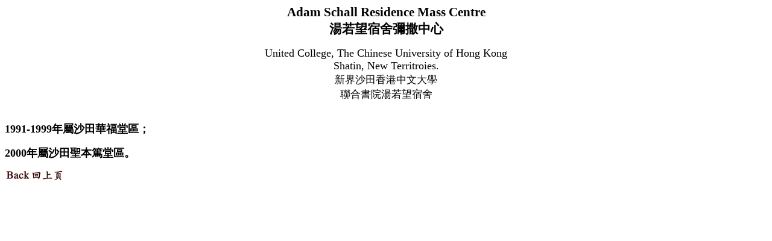

--- FILE ---
content_type: text/html
request_url: https://www.archives1841.hk/Church%20Building/New%20Territories/NT-ASRMC.htm
body_size: 1080
content:
<html>

<head>
<meta http-equiv="Content-Type" content="text/html; charset=big5">
<title>湯若望宿舍彌撒中心</title>
</head>

<body>
<font FACE="μO&plusmn;d???AAe,sZh?&#20;?俠?">

<p align="center"><font face="Times New Roman" style="font-size: 16pt"><b>Adam Schall Residence Mass Centre</b></font></font><strong><font face="標楷體" style="font-size: 16pt"><br>
湯若望宿舍彌撒中心</font></strong></p>

<p align="center"><font size="4" FACE="Times New Roman">United College, The 
Chinese University of Hong Kong<br>
Shatin, New Territroies.<br>
</font><font FACE="μO±d???AAe,sZh??俠?" style="font-size: 13pt">新界沙田香港中文大學 <br>
聯合書院湯若望宿舍</font></p>

<p><br>
<b><font size="4" face="Times New Roman">1991-1999</font><font size="4" face="標楷體">年屬沙田華福堂區；</font></b></p>

<p><b><font size="4" face="Times New Roman">2000</font><font size="4" face="標楷體">年屬沙田聖本篤堂區。</font></b></p>

<p><a href="../CB-Index-Chi.htm">
<img border="0" src="../Button/Back.gif" width="99" height="18"></a></p>

<p>　</p>
</body>
</html>